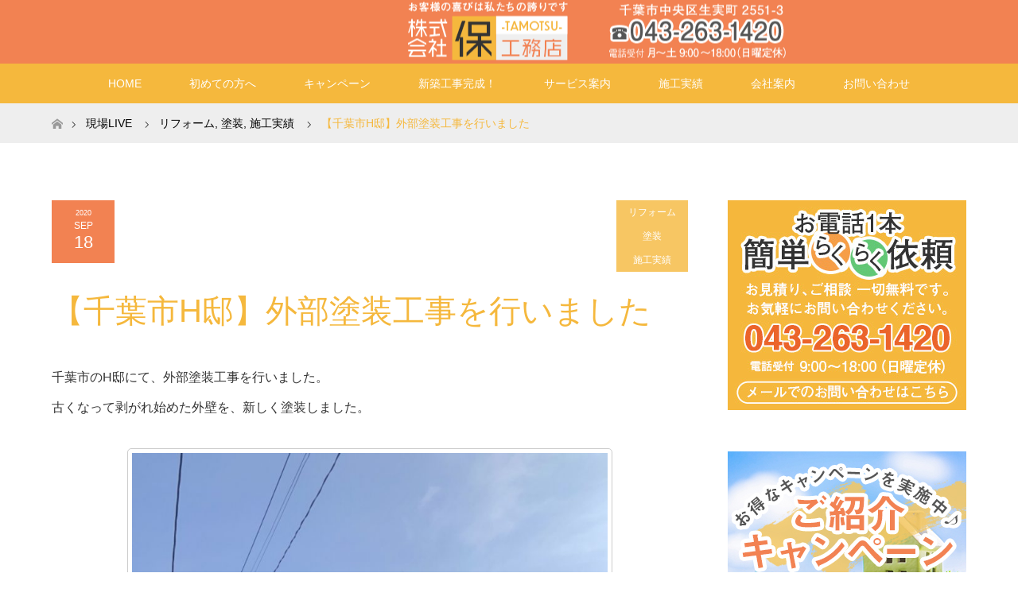

--- FILE ---
content_type: text/html; charset=UTF-8
request_url: https://tamotsu-koumuten.com/2020/09/18/%E3%80%90%E5%8D%83%E8%91%89%E5%B8%82h%E9%82%B8%E3%80%91%E5%A4%96%E9%83%A8%E5%A1%97%E8%A3%85%E5%B7%A5%E4%BA%8B%E3%82%92%E8%A1%8C%E3%81%84%E3%81%BE%E3%81%97%E3%81%9F/
body_size: 14547
content:
<!DOCTYPE html>
<html class="pc" dir="ltr" lang="ja" prefix="og: https://ogp.me/ns#">
<head>
<meta charset="UTF-8">
<!--[if IE]><meta http-equiv="X-UA-Compatible" content="IE=edge"><![endif]-->
<meta name="viewport" content="width=device-width">

<meta name="description" content="千葉市のH邸にて、外部塗装工事を行いました。古くなって剥がれ始めた外壁を、新しく塗装しました。塗装の剥がれなどから室内への雨漏りなどが起こることがあります。">
<link rel="pingback" href="https://tamotsu-koumuten.com/xmlrpc.php">
	<style>img:is([sizes="auto" i], [sizes^="auto," i]) { contain-intrinsic-size: 3000px 1500px }</style>
	
		<!-- All in One SEO 4.9.3 - aioseo.com -->
		<title>【千葉市H邸】外部塗装工事を行いました | 千葉市中央区の新築（注文住宅）・リフォーム工事なら株式会社保工務店</title>
	<meta name="description" content="千葉市のH邸にて、外部塗装工事を行いました。 古くなって剥がれ始めた外壁を、新しく塗装しました。 塗装の剥がれ" />
	<meta name="robots" content="max-image-preview:large" />
	<meta name="author" content="morld"/>
	<link rel="canonical" href="https://tamotsu-koumuten.com/2020/09/18/%e3%80%90%e5%8d%83%e8%91%89%e5%b8%82h%e9%82%b8%e3%80%91%e5%a4%96%e9%83%a8%e5%a1%97%e8%a3%85%e5%b7%a5%e4%ba%8b%e3%82%92%e8%a1%8c%e3%81%84%e3%81%be%e3%81%97%e3%81%9f/" />
	<meta name="generator" content="All in One SEO (AIOSEO) 4.9.3" />
		<meta property="og:locale" content="ja_JP" />
		<meta property="og:site_name" content="株式会社保工務店｜千葉市中央区の新築（注文住宅）・リフォーム工事 | 創業40年の株式会社保（たもつ）工務店は、千葉市中央区にて「新築（注文住宅）」「リフォーム」「介護リフォーム」「屋根・外壁塗装」「耐震補強」「太陽光発電・オール電化」「エクステリア・造園工事」などのサービスを提供しております。ご相談・お住まい診断・お見積りは全て無料ですのでお気軽にお問い合わせください。千葉市（中央区・花見川区・稲毛区・若葉区・緑区・美浜区）を中心にサービスを提供しております。" />
		<meta property="og:type" content="article" />
		<meta property="og:title" content="【千葉市H邸】外部塗装工事を行いました | 千葉市中央区の新築（注文住宅）・リフォーム工事なら株式会社保工務店" />
		<meta property="og:description" content="千葉市のH邸にて、外部塗装工事を行いました。 古くなって剥がれ始めた外壁を、新しく塗装しました。 塗装の剥がれ" />
		<meta property="og:url" content="https://tamotsu-koumuten.com/2020/09/18/%e3%80%90%e5%8d%83%e8%91%89%e5%b8%82h%e9%82%b8%e3%80%91%e5%a4%96%e9%83%a8%e5%a1%97%e8%a3%85%e5%b7%a5%e4%ba%8b%e3%82%92%e8%a1%8c%e3%81%84%e3%81%be%e3%81%97%e3%81%9f/" />
		<meta property="article:published_time" content="2020-09-18T02:58:18+00:00" />
		<meta property="article:modified_time" content="2020-09-18T02:58:18+00:00" />
		<meta name="twitter:card" content="summary_large_image" />
		<meta name="twitter:title" content="【千葉市H邸】外部塗装工事を行いました | 千葉市中央区の新築（注文住宅）・リフォーム工事なら株式会社保工務店" />
		<meta name="twitter:description" content="千葉市のH邸にて、外部塗装工事を行いました。 古くなって剥がれ始めた外壁を、新しく塗装しました。 塗装の剥がれ" />
		<script type="application/ld+json" class="aioseo-schema">
			{"@context":"https:\/\/schema.org","@graph":[{"@type":"Article","@id":"https:\/\/tamotsu-koumuten.com\/2020\/09\/18\/%e3%80%90%e5%8d%83%e8%91%89%e5%b8%82h%e9%82%b8%e3%80%91%e5%a4%96%e9%83%a8%e5%a1%97%e8%a3%85%e5%b7%a5%e4%ba%8b%e3%82%92%e8%a1%8c%e3%81%84%e3%81%be%e3%81%97%e3%81%9f\/#article","name":"\u3010\u5343\u8449\u5e02H\u90b8\u3011\u5916\u90e8\u5857\u88c5\u5de5\u4e8b\u3092\u884c\u3044\u307e\u3057\u305f | \u5343\u8449\u5e02\u4e2d\u592e\u533a\u306e\u65b0\u7bc9\uff08\u6ce8\u6587\u4f4f\u5b85\uff09\u30fb\u30ea\u30d5\u30a9\u30fc\u30e0\u5de5\u4e8b\u306a\u3089\u682a\u5f0f\u4f1a\u793e\u4fdd\u5de5\u52d9\u5e97","headline":"\u3010\u5343\u8449\u5e02H\u90b8\u3011\u5916\u90e8\u5857\u88c5\u5de5\u4e8b\u3092\u884c\u3044\u307e\u3057\u305f","author":{"@id":"https:\/\/tamotsu-koumuten.com\/author\/morld\/#author"},"publisher":{"@id":"https:\/\/tamotsu-koumuten.com\/#organization"},"image":{"@type":"ImageObject","url":"https:\/\/tamotsu-koumuten.com\/wp-content\/uploads\/2020\/09\/\u5343\u8449H-after_16769100.jpg","width":1108,"height":1478},"datePublished":"2020-09-18T11:58:18+09:00","dateModified":"2020-09-18T11:58:18+09:00","inLanguage":"ja","mainEntityOfPage":{"@id":"https:\/\/tamotsu-koumuten.com\/2020\/09\/18\/%e3%80%90%e5%8d%83%e8%91%89%e5%b8%82h%e9%82%b8%e3%80%91%e5%a4%96%e9%83%a8%e5%a1%97%e8%a3%85%e5%b7%a5%e4%ba%8b%e3%82%92%e8%a1%8c%e3%81%84%e3%81%be%e3%81%97%e3%81%9f\/#webpage"},"isPartOf":{"@id":"https:\/\/tamotsu-koumuten.com\/2020\/09\/18\/%e3%80%90%e5%8d%83%e8%91%89%e5%b8%82h%e9%82%b8%e3%80%91%e5%a4%96%e9%83%a8%e5%a1%97%e8%a3%85%e5%b7%a5%e4%ba%8b%e3%82%92%e8%a1%8c%e3%81%84%e3%81%be%e3%81%97%e3%81%9f\/#webpage"},"articleSection":"\u30ea\u30d5\u30a9\u30fc\u30e0, \u5857\u88c5, \u65bd\u5de5\u5b9f\u7e3e"},{"@type":"BreadcrumbList","@id":"https:\/\/tamotsu-koumuten.com\/2020\/09\/18\/%e3%80%90%e5%8d%83%e8%91%89%e5%b8%82h%e9%82%b8%e3%80%91%e5%a4%96%e9%83%a8%e5%a1%97%e8%a3%85%e5%b7%a5%e4%ba%8b%e3%82%92%e8%a1%8c%e3%81%84%e3%81%be%e3%81%97%e3%81%9f\/#breadcrumblist","itemListElement":[{"@type":"ListItem","@id":"https:\/\/tamotsu-koumuten.com#listItem","position":1,"name":"\u5bb6","item":"https:\/\/tamotsu-koumuten.com","nextItem":{"@type":"ListItem","@id":"https:\/\/tamotsu-koumuten.com\/category\/case\/#listItem","name":"\u65bd\u5de5\u5b9f\u7e3e"}},{"@type":"ListItem","@id":"https:\/\/tamotsu-koumuten.com\/category\/case\/#listItem","position":2,"name":"\u65bd\u5de5\u5b9f\u7e3e","item":"https:\/\/tamotsu-koumuten.com\/category\/case\/","nextItem":{"@type":"ListItem","@id":"https:\/\/tamotsu-koumuten.com\/2020\/09\/18\/%e3%80%90%e5%8d%83%e8%91%89%e5%b8%82h%e9%82%b8%e3%80%91%e5%a4%96%e9%83%a8%e5%a1%97%e8%a3%85%e5%b7%a5%e4%ba%8b%e3%82%92%e8%a1%8c%e3%81%84%e3%81%be%e3%81%97%e3%81%9f\/#listItem","name":"\u3010\u5343\u8449\u5e02H\u90b8\u3011\u5916\u90e8\u5857\u88c5\u5de5\u4e8b\u3092\u884c\u3044\u307e\u3057\u305f"},"previousItem":{"@type":"ListItem","@id":"https:\/\/tamotsu-koumuten.com#listItem","name":"\u5bb6"}},{"@type":"ListItem","@id":"https:\/\/tamotsu-koumuten.com\/2020\/09\/18\/%e3%80%90%e5%8d%83%e8%91%89%e5%b8%82h%e9%82%b8%e3%80%91%e5%a4%96%e9%83%a8%e5%a1%97%e8%a3%85%e5%b7%a5%e4%ba%8b%e3%82%92%e8%a1%8c%e3%81%84%e3%81%be%e3%81%97%e3%81%9f\/#listItem","position":3,"name":"\u3010\u5343\u8449\u5e02H\u90b8\u3011\u5916\u90e8\u5857\u88c5\u5de5\u4e8b\u3092\u884c\u3044\u307e\u3057\u305f","previousItem":{"@type":"ListItem","@id":"https:\/\/tamotsu-koumuten.com\/category\/case\/#listItem","name":"\u65bd\u5de5\u5b9f\u7e3e"}}]},{"@type":"Organization","@id":"https:\/\/tamotsu-koumuten.com\/#organization","name":"\u682a\u5f0f\u4f1a\u793e\u4fdd\u5de5\u52d9\u5e97\uff5c\u5343\u8449\u5e02\u4e2d\u592e\u533a\u306e\u65b0\u7bc9\uff08\u6ce8\u6587\u4f4f\u5b85\uff09\u30fb\u30ea\u30d5\u30a9\u30fc\u30e0\u5de5\u4e8b","description":"\u5275\u696d40\u5e74\u306e\u682a\u5f0f\u4f1a\u793e\u4fdd\uff08\u305f\u3082\u3064\uff09\u5de5\u52d9\u5e97\u306f\u3001\u5343\u8449\u5e02\u4e2d\u592e\u533a\u306b\u3066\u300c\u65b0\u7bc9\uff08\u6ce8\u6587\u4f4f\u5b85\uff09\u300d\u300c\u30ea\u30d5\u30a9\u30fc\u30e0\u300d\u300c\u4ecb\u8b77\u30ea\u30d5\u30a9\u30fc\u30e0\u300d\u300c\u5c4b\u6839\u30fb\u5916\u58c1\u5857\u88c5\u300d\u300c\u8010\u9707\u88dc\u5f37\u300d\u300c\u592a\u967d\u5149\u767a\u96fb\u30fb\u30aa\u30fc\u30eb\u96fb\u5316\u300d\u300c\u30a8\u30af\u30b9\u30c6\u30ea\u30a2\u30fb\u9020\u5712\u5de5\u4e8b\u300d\u306a\u3069\u306e\u30b5\u30fc\u30d3\u30b9\u3092\u63d0\u4f9b\u3057\u3066\u304a\u308a\u307e\u3059\u3002\u3054\u76f8\u8ac7\u30fb\u304a\u4f4f\u307e\u3044\u8a3a\u65ad\u30fb\u304a\u898b\u7a4d\u308a\u306f\u5168\u3066\u7121\u6599\u3067\u3059\u306e\u3067\u304a\u6c17\u8efd\u306b\u304a\u554f\u3044\u5408\u308f\u305b\u304f\u3060\u3055\u3044\u3002\u5343\u8449\u5e02\uff08\u4e2d\u592e\u533a\u30fb\u82b1\u898b\u5ddd\u533a\u30fb\u7a32\u6bdb\u533a\u30fb\u82e5\u8449\u533a\u30fb\u7dd1\u533a\u30fb\u7f8e\u6d5c\u533a\uff09\u3092\u4e2d\u5fc3\u306b\u30b5\u30fc\u30d3\u30b9\u3092\u63d0\u4f9b\u3057\u3066\u304a\u308a\u307e\u3059\u3002","url":"https:\/\/tamotsu-koumuten.com\/"},{"@type":"Person","@id":"https:\/\/tamotsu-koumuten.com\/author\/morld\/#author","url":"https:\/\/tamotsu-koumuten.com\/author\/morld\/","name":"morld"},{"@type":"WebPage","@id":"https:\/\/tamotsu-koumuten.com\/2020\/09\/18\/%e3%80%90%e5%8d%83%e8%91%89%e5%b8%82h%e9%82%b8%e3%80%91%e5%a4%96%e9%83%a8%e5%a1%97%e8%a3%85%e5%b7%a5%e4%ba%8b%e3%82%92%e8%a1%8c%e3%81%84%e3%81%be%e3%81%97%e3%81%9f\/#webpage","url":"https:\/\/tamotsu-koumuten.com\/2020\/09\/18\/%e3%80%90%e5%8d%83%e8%91%89%e5%b8%82h%e9%82%b8%e3%80%91%e5%a4%96%e9%83%a8%e5%a1%97%e8%a3%85%e5%b7%a5%e4%ba%8b%e3%82%92%e8%a1%8c%e3%81%84%e3%81%be%e3%81%97%e3%81%9f\/","name":"\u3010\u5343\u8449\u5e02H\u90b8\u3011\u5916\u90e8\u5857\u88c5\u5de5\u4e8b\u3092\u884c\u3044\u307e\u3057\u305f | \u5343\u8449\u5e02\u4e2d\u592e\u533a\u306e\u65b0\u7bc9\uff08\u6ce8\u6587\u4f4f\u5b85\uff09\u30fb\u30ea\u30d5\u30a9\u30fc\u30e0\u5de5\u4e8b\u306a\u3089\u682a\u5f0f\u4f1a\u793e\u4fdd\u5de5\u52d9\u5e97","description":"\u5343\u8449\u5e02\u306eH\u90b8\u306b\u3066\u3001\u5916\u90e8\u5857\u88c5\u5de5\u4e8b\u3092\u884c\u3044\u307e\u3057\u305f\u3002 \u53e4\u304f\u306a\u3063\u3066\u5265\u304c\u308c\u59cb\u3081\u305f\u5916\u58c1\u3092\u3001\u65b0\u3057\u304f\u5857\u88c5\u3057\u307e\u3057\u305f\u3002 \u5857\u88c5\u306e\u5265\u304c\u308c","inLanguage":"ja","isPartOf":{"@id":"https:\/\/tamotsu-koumuten.com\/#website"},"breadcrumb":{"@id":"https:\/\/tamotsu-koumuten.com\/2020\/09\/18\/%e3%80%90%e5%8d%83%e8%91%89%e5%b8%82h%e9%82%b8%e3%80%91%e5%a4%96%e9%83%a8%e5%a1%97%e8%a3%85%e5%b7%a5%e4%ba%8b%e3%82%92%e8%a1%8c%e3%81%84%e3%81%be%e3%81%97%e3%81%9f\/#breadcrumblist"},"author":{"@id":"https:\/\/tamotsu-koumuten.com\/author\/morld\/#author"},"creator":{"@id":"https:\/\/tamotsu-koumuten.com\/author\/morld\/#author"},"image":{"@type":"ImageObject","url":"https:\/\/tamotsu-koumuten.com\/wp-content\/uploads\/2020\/09\/\u5343\u8449H-after_16769100.jpg","@id":"https:\/\/tamotsu-koumuten.com\/2020\/09\/18\/%e3%80%90%e5%8d%83%e8%91%89%e5%b8%82h%e9%82%b8%e3%80%91%e5%a4%96%e9%83%a8%e5%a1%97%e8%a3%85%e5%b7%a5%e4%ba%8b%e3%82%92%e8%a1%8c%e3%81%84%e3%81%be%e3%81%97%e3%81%9f\/#mainImage","width":1108,"height":1478},"primaryImageOfPage":{"@id":"https:\/\/tamotsu-koumuten.com\/2020\/09\/18\/%e3%80%90%e5%8d%83%e8%91%89%e5%b8%82h%e9%82%b8%e3%80%91%e5%a4%96%e9%83%a8%e5%a1%97%e8%a3%85%e5%b7%a5%e4%ba%8b%e3%82%92%e8%a1%8c%e3%81%84%e3%81%be%e3%81%97%e3%81%9f\/#mainImage"},"datePublished":"2020-09-18T11:58:18+09:00","dateModified":"2020-09-18T11:58:18+09:00"},{"@type":"WebSite","@id":"https:\/\/tamotsu-koumuten.com\/#website","url":"https:\/\/tamotsu-koumuten.com\/","name":"\u682a\u5f0f\u4f1a\u793e\u4fdd\u5de5\u52d9\u5e97\uff5c\u5343\u8449\u5e02\u4e2d\u592e\u533a\u306e\u65b0\u7bc9\uff08\u6ce8\u6587\u4f4f\u5b85\uff09\u30fb\u30ea\u30d5\u30a9\u30fc\u30e0\u5de5\u4e8b","description":"\u5275\u696d40\u5e74\u306e\u682a\u5f0f\u4f1a\u793e\u4fdd\uff08\u305f\u3082\u3064\uff09\u5de5\u52d9\u5e97\u306f\u3001\u5343\u8449\u5e02\u4e2d\u592e\u533a\u306b\u3066\u300c\u65b0\u7bc9\uff08\u6ce8\u6587\u4f4f\u5b85\uff09\u300d\u300c\u30ea\u30d5\u30a9\u30fc\u30e0\u300d\u300c\u4ecb\u8b77\u30ea\u30d5\u30a9\u30fc\u30e0\u300d\u300c\u5c4b\u6839\u30fb\u5916\u58c1\u5857\u88c5\u300d\u300c\u8010\u9707\u88dc\u5f37\u300d\u300c\u592a\u967d\u5149\u767a\u96fb\u30fb\u30aa\u30fc\u30eb\u96fb\u5316\u300d\u300c\u30a8\u30af\u30b9\u30c6\u30ea\u30a2\u30fb\u9020\u5712\u5de5\u4e8b\u300d\u306a\u3069\u306e\u30b5\u30fc\u30d3\u30b9\u3092\u63d0\u4f9b\u3057\u3066\u304a\u308a\u307e\u3059\u3002\u3054\u76f8\u8ac7\u30fb\u304a\u4f4f\u307e\u3044\u8a3a\u65ad\u30fb\u304a\u898b\u7a4d\u308a\u306f\u5168\u3066\u7121\u6599\u3067\u3059\u306e\u3067\u304a\u6c17\u8efd\u306b\u304a\u554f\u3044\u5408\u308f\u305b\u304f\u3060\u3055\u3044\u3002\u5343\u8449\u5e02\uff08\u4e2d\u592e\u533a\u30fb\u82b1\u898b\u5ddd\u533a\u30fb\u7a32\u6bdb\u533a\u30fb\u82e5\u8449\u533a\u30fb\u7dd1\u533a\u30fb\u7f8e\u6d5c\u533a\uff09\u3092\u4e2d\u5fc3\u306b\u30b5\u30fc\u30d3\u30b9\u3092\u63d0\u4f9b\u3057\u3066\u304a\u308a\u307e\u3059\u3002","inLanguage":"ja","publisher":{"@id":"https:\/\/tamotsu-koumuten.com\/#organization"}}]}
		</script>
		<!-- All in One SEO -->

<link rel='dns-prefetch' href='//challenges.cloudflare.com' />
<link rel='dns-prefetch' href='//www.googletagmanager.com' />
<link rel="alternate" type="application/rss+xml" title="株式会社保工務店｜千葉市中央区の新築（注文住宅）・リフォーム工事 &raquo; フィード" href="https://tamotsu-koumuten.com/feed/" />
<link rel="alternate" type="application/rss+xml" title="株式会社保工務店｜千葉市中央区の新築（注文住宅）・リフォーム工事 &raquo; コメントフィード" href="https://tamotsu-koumuten.com/comments/feed/" />
<script type="text/javascript">
/* <![CDATA[ */
window._wpemojiSettings = {"baseUrl":"https:\/\/s.w.org\/images\/core\/emoji\/16.0.1\/72x72\/","ext":".png","svgUrl":"https:\/\/s.w.org\/images\/core\/emoji\/16.0.1\/svg\/","svgExt":".svg","source":{"concatemoji":"https:\/\/tamotsu-koumuten.com\/wp-includes\/js\/wp-emoji-release.min.js?ver=6.8.3"}};
/*! This file is auto-generated */
!function(s,n){var o,i,e;function c(e){try{var t={supportTests:e,timestamp:(new Date).valueOf()};sessionStorage.setItem(o,JSON.stringify(t))}catch(e){}}function p(e,t,n){e.clearRect(0,0,e.canvas.width,e.canvas.height),e.fillText(t,0,0);var t=new Uint32Array(e.getImageData(0,0,e.canvas.width,e.canvas.height).data),a=(e.clearRect(0,0,e.canvas.width,e.canvas.height),e.fillText(n,0,0),new Uint32Array(e.getImageData(0,0,e.canvas.width,e.canvas.height).data));return t.every(function(e,t){return e===a[t]})}function u(e,t){e.clearRect(0,0,e.canvas.width,e.canvas.height),e.fillText(t,0,0);for(var n=e.getImageData(16,16,1,1),a=0;a<n.data.length;a++)if(0!==n.data[a])return!1;return!0}function f(e,t,n,a){switch(t){case"flag":return n(e,"\ud83c\udff3\ufe0f\u200d\u26a7\ufe0f","\ud83c\udff3\ufe0f\u200b\u26a7\ufe0f")?!1:!n(e,"\ud83c\udde8\ud83c\uddf6","\ud83c\udde8\u200b\ud83c\uddf6")&&!n(e,"\ud83c\udff4\udb40\udc67\udb40\udc62\udb40\udc65\udb40\udc6e\udb40\udc67\udb40\udc7f","\ud83c\udff4\u200b\udb40\udc67\u200b\udb40\udc62\u200b\udb40\udc65\u200b\udb40\udc6e\u200b\udb40\udc67\u200b\udb40\udc7f");case"emoji":return!a(e,"\ud83e\udedf")}return!1}function g(e,t,n,a){var r="undefined"!=typeof WorkerGlobalScope&&self instanceof WorkerGlobalScope?new OffscreenCanvas(300,150):s.createElement("canvas"),o=r.getContext("2d",{willReadFrequently:!0}),i=(o.textBaseline="top",o.font="600 32px Arial",{});return e.forEach(function(e){i[e]=t(o,e,n,a)}),i}function t(e){var t=s.createElement("script");t.src=e,t.defer=!0,s.head.appendChild(t)}"undefined"!=typeof Promise&&(o="wpEmojiSettingsSupports",i=["flag","emoji"],n.supports={everything:!0,everythingExceptFlag:!0},e=new Promise(function(e){s.addEventListener("DOMContentLoaded",e,{once:!0})}),new Promise(function(t){var n=function(){try{var e=JSON.parse(sessionStorage.getItem(o));if("object"==typeof e&&"number"==typeof e.timestamp&&(new Date).valueOf()<e.timestamp+604800&&"object"==typeof e.supportTests)return e.supportTests}catch(e){}return null}();if(!n){if("undefined"!=typeof Worker&&"undefined"!=typeof OffscreenCanvas&&"undefined"!=typeof URL&&URL.createObjectURL&&"undefined"!=typeof Blob)try{var e="postMessage("+g.toString()+"("+[JSON.stringify(i),f.toString(),p.toString(),u.toString()].join(",")+"));",a=new Blob([e],{type:"text/javascript"}),r=new Worker(URL.createObjectURL(a),{name:"wpTestEmojiSupports"});return void(r.onmessage=function(e){c(n=e.data),r.terminate(),t(n)})}catch(e){}c(n=g(i,f,p,u))}t(n)}).then(function(e){for(var t in e)n.supports[t]=e[t],n.supports.everything=n.supports.everything&&n.supports[t],"flag"!==t&&(n.supports.everythingExceptFlag=n.supports.everythingExceptFlag&&n.supports[t]);n.supports.everythingExceptFlag=n.supports.everythingExceptFlag&&!n.supports.flag,n.DOMReady=!1,n.readyCallback=function(){n.DOMReady=!0}}).then(function(){return e}).then(function(){var e;n.supports.everything||(n.readyCallback(),(e=n.source||{}).concatemoji?t(e.concatemoji):e.wpemoji&&e.twemoji&&(t(e.twemoji),t(e.wpemoji)))}))}((window,document),window._wpemojiSettings);
/* ]]> */
</script>
<link rel='stylesheet' id='style-css' href='https://tamotsu-koumuten.com/wp-content/themes/maxx_tcd043/style.css?ver=1.2.3' type='text/css' media='all' />
<style id='wp-emoji-styles-inline-css' type='text/css'>

	img.wp-smiley, img.emoji {
		display: inline !important;
		border: none !important;
		box-shadow: none !important;
		height: 1em !important;
		width: 1em !important;
		margin: 0 0.07em !important;
		vertical-align: -0.1em !important;
		background: none !important;
		padding: 0 !important;
	}
</style>
<link rel='stylesheet' id='wp-block-library-css' href='https://tamotsu-koumuten.com/wp-includes/css/dist/block-library/style.min.css?ver=6.8.3' type='text/css' media='all' />
<style id='classic-theme-styles-inline-css' type='text/css'>
/*! This file is auto-generated */
.wp-block-button__link{color:#fff;background-color:#32373c;border-radius:9999px;box-shadow:none;text-decoration:none;padding:calc(.667em + 2px) calc(1.333em + 2px);font-size:1.125em}.wp-block-file__button{background:#32373c;color:#fff;text-decoration:none}
</style>
<link rel='stylesheet' id='aioseo/css/src/vue/standalone/blocks/table-of-contents/global.scss-css' href='https://tamotsu-koumuten.com/wp-content/plugins/all-in-one-seo-pack/dist/Lite/assets/css/table-of-contents/global.e90f6d47.css?ver=4.9.3' type='text/css' media='all' />
<style id='global-styles-inline-css' type='text/css'>
:root{--wp--preset--aspect-ratio--square: 1;--wp--preset--aspect-ratio--4-3: 4/3;--wp--preset--aspect-ratio--3-4: 3/4;--wp--preset--aspect-ratio--3-2: 3/2;--wp--preset--aspect-ratio--2-3: 2/3;--wp--preset--aspect-ratio--16-9: 16/9;--wp--preset--aspect-ratio--9-16: 9/16;--wp--preset--color--black: #000000;--wp--preset--color--cyan-bluish-gray: #abb8c3;--wp--preset--color--white: #ffffff;--wp--preset--color--pale-pink: #f78da7;--wp--preset--color--vivid-red: #cf2e2e;--wp--preset--color--luminous-vivid-orange: #ff6900;--wp--preset--color--luminous-vivid-amber: #fcb900;--wp--preset--color--light-green-cyan: #7bdcb5;--wp--preset--color--vivid-green-cyan: #00d084;--wp--preset--color--pale-cyan-blue: #8ed1fc;--wp--preset--color--vivid-cyan-blue: #0693e3;--wp--preset--color--vivid-purple: #9b51e0;--wp--preset--gradient--vivid-cyan-blue-to-vivid-purple: linear-gradient(135deg,rgba(6,147,227,1) 0%,rgb(155,81,224) 100%);--wp--preset--gradient--light-green-cyan-to-vivid-green-cyan: linear-gradient(135deg,rgb(122,220,180) 0%,rgb(0,208,130) 100%);--wp--preset--gradient--luminous-vivid-amber-to-luminous-vivid-orange: linear-gradient(135deg,rgba(252,185,0,1) 0%,rgba(255,105,0,1) 100%);--wp--preset--gradient--luminous-vivid-orange-to-vivid-red: linear-gradient(135deg,rgba(255,105,0,1) 0%,rgb(207,46,46) 100%);--wp--preset--gradient--very-light-gray-to-cyan-bluish-gray: linear-gradient(135deg,rgb(238,238,238) 0%,rgb(169,184,195) 100%);--wp--preset--gradient--cool-to-warm-spectrum: linear-gradient(135deg,rgb(74,234,220) 0%,rgb(151,120,209) 20%,rgb(207,42,186) 40%,rgb(238,44,130) 60%,rgb(251,105,98) 80%,rgb(254,248,76) 100%);--wp--preset--gradient--blush-light-purple: linear-gradient(135deg,rgb(255,206,236) 0%,rgb(152,150,240) 100%);--wp--preset--gradient--blush-bordeaux: linear-gradient(135deg,rgb(254,205,165) 0%,rgb(254,45,45) 50%,rgb(107,0,62) 100%);--wp--preset--gradient--luminous-dusk: linear-gradient(135deg,rgb(255,203,112) 0%,rgb(199,81,192) 50%,rgb(65,88,208) 100%);--wp--preset--gradient--pale-ocean: linear-gradient(135deg,rgb(255,245,203) 0%,rgb(182,227,212) 50%,rgb(51,167,181) 100%);--wp--preset--gradient--electric-grass: linear-gradient(135deg,rgb(202,248,128) 0%,rgb(113,206,126) 100%);--wp--preset--gradient--midnight: linear-gradient(135deg,rgb(2,3,129) 0%,rgb(40,116,252) 100%);--wp--preset--font-size--small: 13px;--wp--preset--font-size--medium: 20px;--wp--preset--font-size--large: 36px;--wp--preset--font-size--x-large: 42px;--wp--preset--spacing--20: 0.44rem;--wp--preset--spacing--30: 0.67rem;--wp--preset--spacing--40: 1rem;--wp--preset--spacing--50: 1.5rem;--wp--preset--spacing--60: 2.25rem;--wp--preset--spacing--70: 3.38rem;--wp--preset--spacing--80: 5.06rem;--wp--preset--shadow--natural: 6px 6px 9px rgba(0, 0, 0, 0.2);--wp--preset--shadow--deep: 12px 12px 50px rgba(0, 0, 0, 0.4);--wp--preset--shadow--sharp: 6px 6px 0px rgba(0, 0, 0, 0.2);--wp--preset--shadow--outlined: 6px 6px 0px -3px rgba(255, 255, 255, 1), 6px 6px rgba(0, 0, 0, 1);--wp--preset--shadow--crisp: 6px 6px 0px rgba(0, 0, 0, 1);}:where(.is-layout-flex){gap: 0.5em;}:where(.is-layout-grid){gap: 0.5em;}body .is-layout-flex{display: flex;}.is-layout-flex{flex-wrap: wrap;align-items: center;}.is-layout-flex > :is(*, div){margin: 0;}body .is-layout-grid{display: grid;}.is-layout-grid > :is(*, div){margin: 0;}:where(.wp-block-columns.is-layout-flex){gap: 2em;}:where(.wp-block-columns.is-layout-grid){gap: 2em;}:where(.wp-block-post-template.is-layout-flex){gap: 1.25em;}:where(.wp-block-post-template.is-layout-grid){gap: 1.25em;}.has-black-color{color: var(--wp--preset--color--black) !important;}.has-cyan-bluish-gray-color{color: var(--wp--preset--color--cyan-bluish-gray) !important;}.has-white-color{color: var(--wp--preset--color--white) !important;}.has-pale-pink-color{color: var(--wp--preset--color--pale-pink) !important;}.has-vivid-red-color{color: var(--wp--preset--color--vivid-red) !important;}.has-luminous-vivid-orange-color{color: var(--wp--preset--color--luminous-vivid-orange) !important;}.has-luminous-vivid-amber-color{color: var(--wp--preset--color--luminous-vivid-amber) !important;}.has-light-green-cyan-color{color: var(--wp--preset--color--light-green-cyan) !important;}.has-vivid-green-cyan-color{color: var(--wp--preset--color--vivid-green-cyan) !important;}.has-pale-cyan-blue-color{color: var(--wp--preset--color--pale-cyan-blue) !important;}.has-vivid-cyan-blue-color{color: var(--wp--preset--color--vivid-cyan-blue) !important;}.has-vivid-purple-color{color: var(--wp--preset--color--vivid-purple) !important;}.has-black-background-color{background-color: var(--wp--preset--color--black) !important;}.has-cyan-bluish-gray-background-color{background-color: var(--wp--preset--color--cyan-bluish-gray) !important;}.has-white-background-color{background-color: var(--wp--preset--color--white) !important;}.has-pale-pink-background-color{background-color: var(--wp--preset--color--pale-pink) !important;}.has-vivid-red-background-color{background-color: var(--wp--preset--color--vivid-red) !important;}.has-luminous-vivid-orange-background-color{background-color: var(--wp--preset--color--luminous-vivid-orange) !important;}.has-luminous-vivid-amber-background-color{background-color: var(--wp--preset--color--luminous-vivid-amber) !important;}.has-light-green-cyan-background-color{background-color: var(--wp--preset--color--light-green-cyan) !important;}.has-vivid-green-cyan-background-color{background-color: var(--wp--preset--color--vivid-green-cyan) !important;}.has-pale-cyan-blue-background-color{background-color: var(--wp--preset--color--pale-cyan-blue) !important;}.has-vivid-cyan-blue-background-color{background-color: var(--wp--preset--color--vivid-cyan-blue) !important;}.has-vivid-purple-background-color{background-color: var(--wp--preset--color--vivid-purple) !important;}.has-black-border-color{border-color: var(--wp--preset--color--black) !important;}.has-cyan-bluish-gray-border-color{border-color: var(--wp--preset--color--cyan-bluish-gray) !important;}.has-white-border-color{border-color: var(--wp--preset--color--white) !important;}.has-pale-pink-border-color{border-color: var(--wp--preset--color--pale-pink) !important;}.has-vivid-red-border-color{border-color: var(--wp--preset--color--vivid-red) !important;}.has-luminous-vivid-orange-border-color{border-color: var(--wp--preset--color--luminous-vivid-orange) !important;}.has-luminous-vivid-amber-border-color{border-color: var(--wp--preset--color--luminous-vivid-amber) !important;}.has-light-green-cyan-border-color{border-color: var(--wp--preset--color--light-green-cyan) !important;}.has-vivid-green-cyan-border-color{border-color: var(--wp--preset--color--vivid-green-cyan) !important;}.has-pale-cyan-blue-border-color{border-color: var(--wp--preset--color--pale-cyan-blue) !important;}.has-vivid-cyan-blue-border-color{border-color: var(--wp--preset--color--vivid-cyan-blue) !important;}.has-vivid-purple-border-color{border-color: var(--wp--preset--color--vivid-purple) !important;}.has-vivid-cyan-blue-to-vivid-purple-gradient-background{background: var(--wp--preset--gradient--vivid-cyan-blue-to-vivid-purple) !important;}.has-light-green-cyan-to-vivid-green-cyan-gradient-background{background: var(--wp--preset--gradient--light-green-cyan-to-vivid-green-cyan) !important;}.has-luminous-vivid-amber-to-luminous-vivid-orange-gradient-background{background: var(--wp--preset--gradient--luminous-vivid-amber-to-luminous-vivid-orange) !important;}.has-luminous-vivid-orange-to-vivid-red-gradient-background{background: var(--wp--preset--gradient--luminous-vivid-orange-to-vivid-red) !important;}.has-very-light-gray-to-cyan-bluish-gray-gradient-background{background: var(--wp--preset--gradient--very-light-gray-to-cyan-bluish-gray) !important;}.has-cool-to-warm-spectrum-gradient-background{background: var(--wp--preset--gradient--cool-to-warm-spectrum) !important;}.has-blush-light-purple-gradient-background{background: var(--wp--preset--gradient--blush-light-purple) !important;}.has-blush-bordeaux-gradient-background{background: var(--wp--preset--gradient--blush-bordeaux) !important;}.has-luminous-dusk-gradient-background{background: var(--wp--preset--gradient--luminous-dusk) !important;}.has-pale-ocean-gradient-background{background: var(--wp--preset--gradient--pale-ocean) !important;}.has-electric-grass-gradient-background{background: var(--wp--preset--gradient--electric-grass) !important;}.has-midnight-gradient-background{background: var(--wp--preset--gradient--midnight) !important;}.has-small-font-size{font-size: var(--wp--preset--font-size--small) !important;}.has-medium-font-size{font-size: var(--wp--preset--font-size--medium) !important;}.has-large-font-size{font-size: var(--wp--preset--font-size--large) !important;}.has-x-large-font-size{font-size: var(--wp--preset--font-size--x-large) !important;}
:where(.wp-block-post-template.is-layout-flex){gap: 1.25em;}:where(.wp-block-post-template.is-layout-grid){gap: 1.25em;}
:where(.wp-block-columns.is-layout-flex){gap: 2em;}:where(.wp-block-columns.is-layout-grid){gap: 2em;}
:root :where(.wp-block-pullquote){font-size: 1.5em;line-height: 1.6;}
</style>
<link rel='stylesheet' id='contact-form-7-css' href='https://tamotsu-koumuten.com/wp-content/plugins/contact-form-7/includes/css/styles.css?ver=6.1.4' type='text/css' media='all' />
<script type="text/javascript" src="https://tamotsu-koumuten.com/wp-includes/js/jquery/jquery.min.js?ver=3.7.1" id="jquery-core-js"></script>
<script type="text/javascript" src="https://tamotsu-koumuten.com/wp-includes/js/jquery/jquery-migrate.min.js?ver=3.4.1" id="jquery-migrate-js"></script>

<!-- Site Kit によって追加された Google タグ（gtag.js）スニペット -->
<!-- Google アナリティクス スニペット (Site Kit が追加) -->
<script type="text/javascript" src="https://www.googletagmanager.com/gtag/js?id=GT-NMJH2GD" id="google_gtagjs-js" async></script>
<script type="text/javascript" id="google_gtagjs-js-after">
/* <![CDATA[ */
window.dataLayer = window.dataLayer || [];function gtag(){dataLayer.push(arguments);}
gtag("set","linker",{"domains":["tamotsu-koumuten.com"]});
gtag("js", new Date());
gtag("set", "developer_id.dZTNiMT", true);
gtag("config", "GT-NMJH2GD");
/* ]]> */
</script>
<link rel="https://api.w.org/" href="https://tamotsu-koumuten.com/wp-json/" /><link rel="alternate" title="JSON" type="application/json" href="https://tamotsu-koumuten.com/wp-json/wp/v2/posts/954" /><link rel='shortlink' href='https://tamotsu-koumuten.com/?p=954' />
<link rel="alternate" title="oEmbed (JSON)" type="application/json+oembed" href="https://tamotsu-koumuten.com/wp-json/oembed/1.0/embed?url=https%3A%2F%2Ftamotsu-koumuten.com%2F2020%2F09%2F18%2F%25e3%2580%2590%25e5%258d%2583%25e8%2591%2589%25e5%25b8%2582h%25e9%2582%25b8%25e3%2580%2591%25e5%25a4%2596%25e9%2583%25a8%25e5%25a1%2597%25e8%25a3%2585%25e5%25b7%25a5%25e4%25ba%258b%25e3%2582%2592%25e8%25a1%258c%25e3%2581%2584%25e3%2581%25be%25e3%2581%2597%25e3%2581%259f%2F" />
<link rel="alternate" title="oEmbed (XML)" type="text/xml+oembed" href="https://tamotsu-koumuten.com/wp-json/oembed/1.0/embed?url=https%3A%2F%2Ftamotsu-koumuten.com%2F2020%2F09%2F18%2F%25e3%2580%2590%25e5%258d%2583%25e8%2591%2589%25e5%25b8%2582h%25e9%2582%25b8%25e3%2580%2591%25e5%25a4%2596%25e9%2583%25a8%25e5%25a1%2597%25e8%25a3%2585%25e5%25b7%25a5%25e4%25ba%258b%25e3%2582%2592%25e8%25a1%258c%25e3%2581%2584%25e3%2581%25be%25e3%2581%2597%25e3%2581%259f%2F&#038;format=xml" />
<meta name="generator" content="Site Kit by Google 1.170.0" />
<link rel="stylesheet" href="https://tamotsu-koumuten.com/wp-content/themes/maxx_tcd043/css/design-plus.css?ver=1.2.3">
<link rel="stylesheet" href="https://tamotsu-koumuten.com/wp-content/themes/maxx_tcd043/css/sns-botton.css?ver=1.2.3">
<link rel="stylesheet" media="screen and (max-width:770px)" href="https://tamotsu-koumuten.com/wp-content/themes/maxx_tcd043/css/responsive.css?ver=1.2.3">
<link rel="stylesheet" media="screen and (max-width:770px)" href="https://tamotsu-koumuten.com/wp-content/themes/maxx_tcd043/css/footer-bar.css?ver=1.2.3">

<script src="https://tamotsu-koumuten.com/wp-content/themes/maxx_tcd043/js/jquery.easing.1.3.js?ver=1.2.3"></script>
<script src="https://tamotsu-koumuten.com/wp-content/themes/maxx_tcd043/js/jscript.js?ver=1.2.3"></script>
<script src="https://tamotsu-koumuten.com/wp-content/themes/maxx_tcd043/js/footer-bar.js?ver=1.2.3"></script>
<script src="https://tamotsu-koumuten.com/wp-content/themes/maxx_tcd043/js/comment.js?ver=1.2.3"></script>

<style type="text/css">
body, input, textarea { font-family: Arial, "ヒラギノ角ゴ ProN W3", "Hiragino Kaku Gothic ProN", "メイリオ", Meiryo, sans-serif; }
.rich_font { font-family: Arial, "ヒラギノ角ゴ ProN W3", "Hiragino Kaku Gothic ProN", "メイリオ", Meiryo, sans-serif; font-weight: normal; }

body { font-size:16px; }

.pc #header .logo { font-size:24px; }
.mobile #header .logo { font-size:18px; }
#footer_logo .logo { font-size:24px; }

#header_images .grid-item .image img, .index_box_list .image img, #index_blog_list li .image img, #post_list li .image img, #related_post li a.image img, .styled_post_list1 .image img, #program_list .program .image img, ul.banner_list1 li .image img, ul.banner_list2 li .image img, .footer_banner .image img, .header_image .image img {
-webkit-transform: scale(1);
-webkit-transition-property: opacity, scale, -webkit-transform;
-webkit-transition: 0.35s;
-moz-transform: scale(1);
-moz-transition-property: opacity, scale, -moz-transform;
-moz-transition: 0.35s;
-ms-transform: scale(1);
-ms-transition-property: opacity, scale, -ms-transform;
-ms-transition: 0.35s;
-o-transform: scale(1);
-o-transition-property: opacity, scale, -o-transform;
-o-transition: 0.35s;
transform: scale(1);
transition-property: opacity, scale, -webkit-transform;
transition: 0.35s;
-webkit-backface-visibility:hidden; backface-visibility:hidden;
}
#header_images .grid-item .image:hover img, .index_box_list .image:hover img, #index_blog_list li .image:hover img, #post_list li .image:hover img, #related_post li a.image:hover img, .styled_post_list1 .image:hover img, #program_list .program .image:hover img, ul.banner_list1 li .image:hover img, ul.banner_list2 li .image:hover img, .footer_banner .image:hover img, .header_image .image:hover img {
 -webkit-transform: scale(1); -moz-transform: scale(1); -ms-transform: scale(1); -o-transform: scale(1); transform: scale(1);
}
#header_images .grid-item .image:hover, .index_box_list .image:hover, #index_content2 .index_box_list .image:hover, #program_list .program .image:hover, ul.banner_list1 li .image:hover, ul.banner_list2 li .image:hover, .footer_banner .image:hover, .header_image .image:hover {
  background: #F5B83D;
}

#archive_headline { font-size:40px; }
#archive_desc { font-size:16px; }

.pc #post_title { font-size:40px; }
.post_content { font-size:16px; }

a:hover, #comment_header ul li a:hover, #header_logo .logo a:hover, #header_social_link li:hover:before, #footer_social_link li:hover:before, #bread_crumb li.home a:hover:before, #bread_crumb li a:hover, #bread_crumb li.last, #bread_crumb li.last a,
.pc #return_top a:hover:before, #footer_top a:hover, .footer_menu li:first-child a, .footer_menu li:only-child a, .side_headline, .color_headline,
#post_list a:hover .title, .styled_post_list1 .date, .program_header .program_category_subtitle
{ color:#F5B83D; }

.pc #header_bottom, .pc #global_menu ul ul a:hover, .pc #global_menu > ul > li.active > a, .pc #global_menu li.current-menu-item > a,
.next_page_link a:hover, .page_navi a:hover, .collapse_category_list li a:hover, .index_archive_link a:hover, .slick-arrow:hover, #header_logo_index .link:hover,
#previous_next_post a:hover, .page_navi span.current, .page_navi p.back a:hover, .mobile #global_menu li a:hover,
#wp-calendar td a:hover, #wp-calendar #prev a:hover, #wp-calendar #next a:hover, .widget_search #search-btn input:hover, .widget_search #searchsubmit:hover, .google_search #searchsubmit:hover, .footer_widget.google_search #searchsubmit:hover,
#submit_comment:hover, #comment_header ul li a:hover, #comment_header ul li.comment_switch_active a, #comment_header #comment_closed p, #post_pagination a:hover, #post_pagination p, #footer_bottom, .footer_banner .image:hover, .mobile .footer_menu a:hover, .mobile #footer_menu_bottom li a:hover,
.program_header .program_category_title, .page_content_header .headline , .page_map_info .button:hover
{ background-color:#F5B83D; }

.pc #header_top, .pc #global_menu ul ul a, .mobile #header, #footer_top, li.date2, #previous_next_post a, .page_navi a,
.collapse_category_list li a, .widget_search #search-btn input, .widget_search #searchsubmit, .google_search #searchsubmit, #post_pagination a,
#header_images .grid-item .image, #program_list li, .program_header, #program_list .program, ul.banner_list1 li, ul.banner_list2, #footer_banners, .mobile #related_post .headline, .mobile #comment_headline, .pc #global_menu > ul > li > a:hover
{ background-color:#F28252; }

.pc #header_logo .logo a, #header_social_link li:before, .footer_headline, #footer_top, #footer_top a { color:#FFFFFF; }
#index_content2 .index_box_list .box3_text .image:before { color:#262626; }
#comment_textarea textarea:focus, #guest_info input:focus, #comment_header ul li a:hover, #comment_header ul li.comment_switch_active a, #comment_header #comment_closed p
{ border-color:#F5B83D; }

#comment_header ul li.comment_switch_active a:after, #comment_header #comment_closed p:after
{ border-color:#F5B83D transparent transparent transparent; }

.pc .header_fix #header, .mobile .header_fix #header { opacity:0.8; }

.post_content a { color:#FF4001; }


#site_loader_spinner { border:4px solid rgba(245,184,61,0.2); border-top-color:#F5B83D; }
li.category2 a { background:rgba(245,184,61,0.8); }

#return_top a { background:rgba(242,130,82,0.8); }
#return_top a:hover { background:rgba(242,130,82,0.9); }
.mobile #return_top.bottom a { background:rgba(242,130,82,1) !important; }
.collapse_category_list .children li a { background:rgba(242,130,82,0.8); }
.collapse_category_list .children li a:hover { background:#F5B83D; }

#footer_banner_1 .image .footer_banner_headline { font-size:24px; color:#FFFFFF; }
#footer_banner_1 .image:hover .footer_banner_headline { color:#FFFFFF; }
#footer_banner_1 .image:hover img { opacity:0.5; }
#footer_banner_2 .image .footer_banner_headline { font-size:24px; color:#FFFFFF; }
#footer_banner_2 .image:hover .footer_banner_headline { color:#FFFFFF; }
#footer_banner_2 .image:hover img { opacity:0.5; }
#footer_banner_3 .image .footer_banner_headline { font-size:24px; color:#FFFFFF; }
#footer_banner_3 .image:hover .footer_banner_headline { color:#FFFFFF; }
#footer_banner_3 .image:hover img { opacity:0.5; }

.style4b { color: #F28252; }
.style3a { color: #F5B83D; }
.post_content .style5a { background: #fbf3e1; }
.post_content .style5b { background: #F28252; }


a#tel {
  position: fixed;
  width: 300px;
  height: 50px;
  text-align: center;
  line-height: 24px;
  left:50%;
  bottom: 10px;
  margin-left:-150px;
  display: block;
  background: rgba(255,153,0,.7);
  color: #fff;
  text-align: center;
  text-decoration: none;
  font-size:12px;
  border-radius: 10px;
}

a#tel:hover{
  background: rgba(255,153,0,.8);
}

@media screen and (min-width: 768px) {
a#tel { display: none; }
}
@media screen and (min-width:960px) {
a#tel { display: none; }
}

/* reCaptcha hidden setting */
.grecaptcha-badge { visibility: hidden; }

/*サイド非表示*/
@media only screen and (max-width : 770px){
#side_col {
        display: none;
        }
}

</style>


<style type="text/css"></style><link rel="icon" href="https://tamotsu-koumuten.com/wp-content/uploads/2019/02/cropped-tamotsu-logo-sp-32x32.png" sizes="32x32" />
<link rel="icon" href="https://tamotsu-koumuten.com/wp-content/uploads/2019/02/cropped-tamotsu-logo-sp-192x192.png" sizes="192x192" />
<link rel="apple-touch-icon" href="https://tamotsu-koumuten.com/wp-content/uploads/2019/02/cropped-tamotsu-logo-sp-180x180.png" />
<meta name="msapplication-TileImage" content="https://tamotsu-koumuten.com/wp-content/uploads/2019/02/cropped-tamotsu-logo-sp-270x270.png" />
</head>
<body id="body" class="wp-singular post-template-default single single-post postid-954 single-format-standard wp-theme-maxx_tcd043">


 <div id="header">
  <div id="header_top">
   <div id="header_top_inner" class="header_inner">
    <div id="header_logo">
     <div id="logo_image">
 <h1 class="logo">
  <a href="https://tamotsu-koumuten.com/" title="株式会社保工務店｜千葉市中央区の新築（注文住宅）・リフォーム工事" data-label="株式会社保工務店｜千葉市中央区の新築（注文住宅）・リフォーム工事"><img class="h_logo" src="https://tamotsu-koumuten.com/wp-content/uploads/2019/02/tamotsu-logo-header_0212.png?1769115708" alt="株式会社保工務店｜千葉市中央区の新築（注文住宅）・リフォーム工事" title="株式会社保工務店｜千葉市中央区の新築（注文住宅）・リフォーム工事" /></a>
 </h1>
</div>
    </div>

    
   </div>
  </div><!-- END #header_top -->

    <div id="header_bottom">
   <div id="header_bottom_inner" class="header_inner">
    <a href="#" class="menu_button"><span>menu</span></a>
    <div id="global_menu">
     <ul id="menu-%e3%82%b0%e3%83%ad%e3%83%bc%e3%83%90%e3%83%ab%e3%83%a1%e3%83%8b%e3%83%a5%e3%83%bc" class="menu"><li id="menu-item-13" class="menu-item menu-item-type-post_type menu-item-object-page menu-item-home menu-item-13"><a href="https://tamotsu-koumuten.com/">HOME</a></li>
<li id="menu-item-18" class="menu-item menu-item-type-custom menu-item-object-custom menu-item-has-children menu-item-18"><a>初めての方へ</a>
<ul class="sub-menu">
	<li id="menu-item-151" class="menu-item menu-item-type-custom menu-item-object-custom menu-item-151"><a href="http://tamotsu-koumuten.com/guide/#about">保工務店の家づくり</a></li>
	<li id="menu-item-17" class="menu-item menu-item-type-custom menu-item-object-custom menu-item-17"><a href="http://tamotsu-koumuten.com/guide/#02">皆さまに選ばれる理由</a></li>
	<li id="menu-item-16" class="menu-item menu-item-type-custom menu-item-object-custom menu-item-16"><a href="http://tamotsu-koumuten.com/guide/#01">お電話1本簡単らくらく依頼♪</a></li>
	<li id="menu-item-19" class="menu-item menu-item-type-custom menu-item-object-custom menu-item-19"><a href="http://tamotsu-koumuten.com/guide/#03">お問い合わせからサービスの流れ</a></li>
	<li id="menu-item-20" class="menu-item menu-item-type-custom menu-item-object-custom menu-item-20"><a href="http://tamotsu-koumuten.com/guide/#04">対応エリア</a></li>
	<li id="menu-item-21" class="menu-item menu-item-type-custom menu-item-object-custom menu-item-21"><a href="http://tamotsu-koumuten.com/guide/#05">法人のお客様へ</a></li>
</ul>
</li>
<li id="menu-item-25" class="menu-item menu-item-type-custom menu-item-object-custom menu-item-has-children menu-item-25"><a>キャンペーン</a>
<ul class="sub-menu">
	<li id="menu-item-24" class="menu-item menu-item-type-custom menu-item-object-custom menu-item-24"><a href="http://tamotsu-koumuten.com/campaign/#01">キャンペーン情報</a></li>
</ul>
</li>
<li id="menu-item-616" class="menu-item menu-item-type-custom menu-item-object-custom menu-item-has-children menu-item-616"><a>新築工事完成！</a>
<ul class="sub-menu">
	<li id="menu-item-617" class="menu-item menu-item-type-post_type menu-item-object-page menu-item-617"><a href="https://tamotsu-koumuten.com/report/">新築工事完成！</a></li>
</ul>
</li>
<li id="menu-item-27" class="menu-item menu-item-type-custom menu-item-object-custom menu-item-has-children menu-item-27"><a>サービス案内</a>
<ul class="sub-menu">
	<li id="menu-item-28" class="menu-item menu-item-type-custom menu-item-object-custom menu-item-28"><a href="http://tamotsu-koumuten.com/service/#01">新築（注文住宅）</a></li>
	<li id="menu-item-29" class="menu-item menu-item-type-custom menu-item-object-custom menu-item-29"><a href="http://tamotsu-koumuten.com/service/#02">総合リフォーム</a></li>
	<li id="menu-item-398" class="menu-item menu-item-type-custom menu-item-object-custom menu-item-398"><a href="http://tamotsu-koumuten.com/service/#reno">マンションリノベーション</a></li>
	<li id="menu-item-30" class="menu-item menu-item-type-custom menu-item-object-custom menu-item-30"><a href="http://tamotsu-koumuten.com/service/#03">介護リフォーム</a></li>
	<li id="menu-item-31" class="menu-item menu-item-type-custom menu-item-object-custom menu-item-31"><a href="http://tamotsu-koumuten.com/service/#04">屋根・外壁塗装</a></li>
	<li id="menu-item-32" class="menu-item menu-item-type-custom menu-item-object-custom menu-item-32"><a href="http://tamotsu-koumuten.com/service/#05">耐震補強</a></li>
	<li id="menu-item-33" class="menu-item menu-item-type-custom menu-item-object-custom menu-item-33"><a href="http://tamotsu-koumuten.com/service/#06">太陽光発電・オール電化</a></li>
	<li id="menu-item-34" class="menu-item menu-item-type-custom menu-item-object-custom menu-item-34"><a href="http://tamotsu-koumuten.com/service/#07">エクステリア・造園工事</a></li>
	<li id="menu-item-36" class="menu-item menu-item-type-custom menu-item-object-custom menu-item-36"><a href="http://tamotsu-koumuten.com/contact/#02">ご料金の目安</a></li>
	<li id="menu-item-37" class="menu-item menu-item-type-custom menu-item-object-custom menu-item-37"><a href="http://tamotsu-koumuten.com/contact/#03">よくあるご質問</a></li>
</ul>
</li>
<li id="menu-item-48" class="menu-item menu-item-type-custom menu-item-object-custom menu-item-has-children menu-item-48"><a>施工実績</a>
<ul class="sub-menu">
	<li id="menu-item-49" class="menu-item menu-item-type-taxonomy menu-item-object-category current-post-ancestor current-menu-parent current-post-parent menu-item-49"><a href="https://tamotsu-koumuten.com/category/case/">施工実績一覧</a></li>
	<li id="menu-item-50" class="menu-item menu-item-type-taxonomy menu-item-object-category menu-item-50"><a href="https://tamotsu-koumuten.com/category/order/">施工実績（注文住宅）</a></li>
	<li id="menu-item-51" class="menu-item menu-item-type-taxonomy menu-item-object-category current-post-ancestor current-menu-parent current-post-parent menu-item-51"><a href="https://tamotsu-koumuten.com/category/reform/">施工実績（リフォーム）</a></li>
</ul>
</li>
<li id="menu-item-54" class="menu-item menu-item-type-custom menu-item-object-custom menu-item-has-children menu-item-54"><a>会社案内</a>
<ul class="sub-menu">
	<li id="menu-item-55" class="menu-item menu-item-type-custom menu-item-object-custom menu-item-55"><a href="http://tamotsu-koumuten.com/company/#01">代表挨拶</a></li>
	<li id="menu-item-56" class="menu-item menu-item-type-custom menu-item-object-custom menu-item-56"><a href="http://tamotsu-koumuten.com/company/#02">会社案内</a></li>
	<li id="menu-item-57" class="menu-item menu-item-type-custom menu-item-object-custom menu-item-57"><a href="http://tamotsu-koumuten.com/company/#04">アクセスマップ</a></li>
</ul>
</li>
<li id="menu-item-64" class="menu-item menu-item-type-custom menu-item-object-custom menu-item-has-children menu-item-64"><a>お問い合わせ</a>
<ul class="sub-menu">
	<li id="menu-item-67" class="menu-item menu-item-type-custom menu-item-object-custom menu-item-67"><a href="http://tamotsu-koumuten.com/contact/#01">無料ご相談、無料お住まい診断</a></li>
	<li id="menu-item-68" class="menu-item menu-item-type-custom menu-item-object-custom menu-item-68"><a href="http://tamotsu-koumuten.com/contact/#01">無料お見積り</a></li>
	<li id="menu-item-69" class="menu-item menu-item-type-custom menu-item-object-custom menu-item-69"><a href="http://tamotsu-koumuten.com/contact/#04">お問い合わせ</a></li>
	<li id="menu-item-71" class="menu-item menu-item-type-custom menu-item-object-custom menu-item-71"><a href="http://tamotsu-koumuten.com/privacy-policy/#01">個人情報保護指針</a></li>
</ul>
</li>
</ul>    </div>
   </div>
  </div><!-- END #header_bottom -->
  
 </div><!-- END #header -->

 <div id="main_contents" class="clearfix">


<div id="bread_crumb">

<ul class="clearfix">
 <li itemscope="itemscope" itemtype="http://data-vocabulary.org/Breadcrumb" class="home"><a itemprop="url" href="https://tamotsu-koumuten.com/"><span itemprop="title" >ホーム</span></a></li>

 <li itemscope="itemscope" itemtype="http://data-vocabulary.org/Breadcrumb"><a itemprop="url" href="https://tamotsu-koumuten.com/live/">現場LIVE</a></li>
 <li itemscope="itemscope" itemtype="http://data-vocabulary.org/Breadcrumb">
    <a itemprop="url" href="https://tamotsu-koumuten.com/category/reform/"><span itemprop="title">リフォーム</span>,</a>
      <a itemprop="url" href="https://tamotsu-koumuten.com/category/%e5%a1%97%e8%a3%85/"><span itemprop="title">塗装</span>,</a>
      <a itemprop="url" href="https://tamotsu-koumuten.com/category/case/"><span itemprop="title">施工実績</span></a>
     </li>
 <li class="last">【千葉市H邸】外部塗装工事を行いました</li>

</ul>
</div>

<div id="main_col" class="clearfix">

<div id="left_col">

 
 <div id="article">

      
  <ul id="post_meta_top" class="clearfix">
   <li class="date date2"><time class="entry-date updated" datetime="2020-09-18T11:58:18+09:00"><span class="entry-date-year">2020</span><span class="entry-date-month">Sep</span><span class="entry-date-day">18</span></time></li>   <li class="category category2"><a href="https://tamotsu-koumuten.com/category/reform/">リフォーム</a><a href="https://tamotsu-koumuten.com/category/%e5%a1%97%e8%a3%85/">塗装</a><a href="https://tamotsu-koumuten.com/category/case/" style="background-color:rgba(245,184,61,0.8);">施工実績</a></li>  </ul>

  <h2 id="post_title" class="rich_font color_headline">【千葉市H邸】外部塗装工事を行いました</h2>

  
    
  <div class="post_content clearfix">
   <p>千葉市のH邸にて、外部塗装工事を行いました。<br />
古くなって剥がれ始めた外壁を、新しく塗装しました。</p>
<div id="attachment_955" style="width: 610px" class="wp-caption aligncenter"><img fetchpriority="high" decoding="async" aria-describedby="caption-attachment-955" class="wp-image-955" style="font-size: 14px;" src="https://tamotsu-koumuten.com/wp-content/uploads/2020/09/千葉H-before_16769098.jpg" alt="" width="600" height="800" srcset="https://tamotsu-koumuten.com/wp-content/uploads/2020/09/千葉H-before_16769098.jpg 1108w, https://tamotsu-koumuten.com/wp-content/uploads/2020/09/千葉H-before_16769098-225x300.jpg 225w, https://tamotsu-koumuten.com/wp-content/uploads/2020/09/千葉H-before_16769098-768x1024.jpg 768w" sizes="(max-width: 600px) 100vw, 600px" /><p id="caption-attachment-955" class="wp-caption-text">施工前</p></div>
<p>塗装の剥がれなどから室内への雨漏りなどが起こることがあります。<br />
外壁に気になる点がございましたら、保工務店までご相談ください。</p>
<div id="attachment_956" style="width: 610px" class="wp-caption aligncenter"><img decoding="async" aria-describedby="caption-attachment-956" class="wp-image-956" src="https://tamotsu-koumuten.com/wp-content/uploads/2020/09/千葉H-after_16769100.jpg" alt="" width="600" height="800" srcset="https://tamotsu-koumuten.com/wp-content/uploads/2020/09/千葉H-after_16769100.jpg 1108w, https://tamotsu-koumuten.com/wp-content/uploads/2020/09/千葉H-after_16769100-225x300.jpg 225w, https://tamotsu-koumuten.com/wp-content/uploads/2020/09/千葉H-after_16769100-768x1024.jpg 768w" sizes="(max-width: 600px) 100vw, 600px" /><p id="caption-attachment-956" class="wp-caption-text">施工後</p></div>
     </div>

  
    <ul id="post_meta_bottom" class="clearfix">
      <li class="post_category"><a href="https://tamotsu-koumuten.com/category/reform/" rel="category tag">リフォーム</a>, <a href="https://tamotsu-koumuten.com/category/%e5%a1%97%e8%a3%85/" rel="category tag">塗装</a>, <a href="https://tamotsu-koumuten.com/category/case/" rel="category tag">施工実績</a></li>        </ul>
  
    <div id="previous_next_post" class="clearfix">
   <div class='prev_post'><a href='https://tamotsu-koumuten.com/2020/09/15/%e6%96%b0%e7%af%89%e3%81%ae%e7%8f%be%e5%a0%b4%e4%b8%8a%e6%a3%9f%e7%b5%82%e3%82%8f%e3%82%8a%e3%81%be%e3%81%97%e3%81%9f/' title='新築の現場上棟終わりました'' data-mobile-title='前の記事'><span class='title'>新築の現場上棟終わりました</span></a></div>
<div class='next_post'><a href='https://tamotsu-koumuten.com/2020/09/18/%e3%80%90%e5%8d%83%e8%91%89%e5%b8%82s%e9%82%b8%e3%80%91%e5%a4%96%e5%a3%81%e5%a1%97%e8%a3%85%e3%82%92%e6%96%bd%e5%b7%a5%e3%81%84%e3%81%9f%e3%81%97%e3%81%be%e3%81%97%e3%81%9f/' title='【千葉市S邸】外壁塗装を施工いたしました' data-mobile-title='次の記事'><span class='title'>【千葉市S邸】外壁塗装を施工いたしました</span></a></div>
  </div>
  
 </div><!-- END #article -->

  
 
  <div id="related_post">
  <h3 class="headline color_headline"><span></span></h3>
  <ol class="clearfix">
      <li class="clearfix num1">
    <a class="image" href="https://tamotsu-koumuten.com/2024/08/19/1-2/"><img width="456" height="276" src="https://tamotsu-koumuten.com/wp-content/uploads/2024/08/520640599167598850-456x276.jpg" class="attachment-size2 size-size2 wp-post-image" alt="" decoding="async" loading="lazy" srcset="https://tamotsu-koumuten.com/wp-content/uploads/2024/08/520640599167598850-456x276.jpg 456w, https://tamotsu-koumuten.com/wp-content/uploads/2024/08/520640599167598850-800x485.jpg 800w" sizes="auto, (max-width: 456px) 100vw, 456px" /></a>
    <div class="desc">
     <h4 class="title"><a href="https://tamotsu-koumuten.com/2024/08/19/1-2/">【千葉市M邸】窓の格子を取り替えました。</a></h4>
    </div>
   </li>
      <li class="clearfix num2">
    <a class="image" href="https://tamotsu-koumuten.com/2025/07/28/03-11/"><img width="456" height="276" src="https://tamotsu-koumuten.com/wp-content/uploads/2025/07/571827928300519705-456x276.jpg" class="attachment-size2 size-size2 wp-post-image" alt="" decoding="async" loading="lazy" srcset="https://tamotsu-koumuten.com/wp-content/uploads/2025/07/571827928300519705-456x276.jpg 456w, https://tamotsu-koumuten.com/wp-content/uploads/2025/07/571827928300519705-800x485.jpg 800w" sizes="auto, (max-width: 456px) 100vw, 456px" /></a>
    <div class="desc">
     <h4 class="title"><a href="https://tamotsu-koumuten.com/2025/07/28/03-11/">【千葉市Y邸】浴室と洗面所のリフォームをしました</a></h4>
    </div>
   </li>
      <li class="clearfix num3">
    <a class="image" href="https://tamotsu-koumuten.com/2019/04/01/%e3%80%90%e5%8d%83%e8%91%89%e5%b8%82s%e9%82%b8%e3%80%91%e5%bb%8a%e4%b8%8b%e5%ba%8a%e5%bc%b5%e6%9b%bf%e3%81%88%e5%b7%a5%e4%ba%8b/"><img width="456" height="276" src="https://tamotsu-koumuten.com/wp-content/uploads/2019/04/S__6422558-456x276.jpg" class="attachment-size2 size-size2 wp-post-image" alt="" decoding="async" loading="lazy" srcset="https://tamotsu-koumuten.com/wp-content/uploads/2019/04/S__6422558-456x276.jpg 456w, https://tamotsu-koumuten.com/wp-content/uploads/2019/04/S__6422558-800x485.jpg 800w" sizes="auto, (max-width: 456px) 100vw, 456px" /></a>
    <div class="desc">
     <h4 class="title"><a href="https://tamotsu-koumuten.com/2019/04/01/%e3%80%90%e5%8d%83%e8%91%89%e5%b8%82s%e9%82%b8%e3%80%91%e5%bb%8a%e4%b8%8b%e5%ba%8a%e5%bc%b5%e6%9b%bf%e3%81%88%e5%b7%a5%e4%ba%8b/">【千葉市S邸】廊下床張替え工事</a></h4>
    </div>
   </li>
      <li class="clearfix num4">
    <a class="image" href="https://tamotsu-koumuten.com/2024/04/09/3/"><img width="456" height="276" src="https://tamotsu-koumuten.com/wp-content/uploads/2024/04/502137028192763921-456x276.jpg" class="attachment-size2 size-size2 wp-post-image" alt="" decoding="async" loading="lazy" srcset="https://tamotsu-koumuten.com/wp-content/uploads/2024/04/502137028192763921-456x276.jpg 456w, https://tamotsu-koumuten.com/wp-content/uploads/2024/04/502137028192763921-800x485.jpg 800w" sizes="auto, (max-width: 456px) 100vw, 456px" /></a>
    <div class="desc">
     <h4 class="title"><a href="https://tamotsu-koumuten.com/2024/04/09/3/">【千葉市O邸】電気の分電盤の取替と、耐震の為柱を入れて補強する工事を行いました。</a></h4>
    </div>
   </li>
      <li class="clearfix num5">
    <a class="image" href="https://tamotsu-koumuten.com/2024/08/19/2-2/"><img width="456" height="276" src="https://tamotsu-koumuten.com/wp-content/uploads/2024/08/520640761654673715-456x276.jpg" class="attachment-size2 size-size2 wp-post-image" alt="" decoding="async" loading="lazy" srcset="https://tamotsu-koumuten.com/wp-content/uploads/2024/08/520640761654673715-456x276.jpg 456w, https://tamotsu-koumuten.com/wp-content/uploads/2024/08/520640761654673715-800x485.jpg 800w" sizes="auto, (max-width: 456px) 100vw, 456px" /></a>
    <div class="desc">
     <h4 class="title"><a href="https://tamotsu-koumuten.com/2024/08/19/2-2/">【千葉市T邸】軒裏天井を張り替えました。</a></h4>
    </div>
   </li>
      <li class="clearfix num6">
    <a class="image" href="https://tamotsu-koumuten.com/2023/10/05/chiba-s-reform-step/"><img width="456" height="276" src="https://tamotsu-koumuten.com/wp-content/uploads/2023/10/475447856519184918-456x276.jpg" class="attachment-size2 size-size2 wp-post-image" alt="" decoding="async" loading="lazy" srcset="https://tamotsu-koumuten.com/wp-content/uploads/2023/10/475447856519184918-456x276.jpg 456w, https://tamotsu-koumuten.com/wp-content/uploads/2023/10/475447856519184918-800x485.jpg 800w" sizes="auto, (max-width: 456px) 100vw, 456px" /></a>
    <div class="desc">
     <h4 class="title"><a href="https://tamotsu-koumuten.com/2023/10/05/chiba-s-reform-step/">【千葉市S邸】階段手すりの取り付け、階段をリフォームしました</a></h4>
    </div>
   </li>
     </ol>
 </div>
  
 

</div><!-- END #left_col -->


  <div id="side_col">
  <div class="widget side_widget clearfix widget_media_image" id="media_image-4">
<a href="http://tamotsu-koumuten.com/contact/#04"><img width="300" height="264" src="https://tamotsu-koumuten.com/wp-content/uploads/2019/02/tamotsu_tel_0212.jpg" class="image wp-image-338  attachment-full size-full" alt="" style="max-width: 100%; height: auto;" decoding="async" loading="lazy" /></a></div>
<div class="widget side_widget clearfix widget_media_image" id="media_image-5">
<a href="http://tamotsu-koumuten.com/campaign/#01"><img width="300" height="200" src="https://tamotsu-koumuten.com/wp-content/uploads/2019/02/tamotsu_banner01.jpg" class="image wp-image-94  attachment-full size-full" alt="" style="max-width: 100%; height: auto;" decoding="async" loading="lazy" /></a></div>
<div class="widget side_widget clearfix tcdw_banner_list1_widget" id="tcdw_banner_list1_widget-4">

<ul class="banner_list1">
<li><a class="image" href="http://tamotsu-koumuten.com/service/#01"><div class="image_offset"><img src="https://tamotsu-koumuten.com/wp-content/uploads/2019/02/tamotsu_side-w-y.jpg" alt="" /></div><div class="caption caption_hover_slide">新築（注文住宅）</div></a></li>
<li><a class="image" href="http://tamotsu-koumuten.com/service/#02"><div class="image_offset"><img src="https://tamotsu-koumuten.com/wp-content/uploads/2019/02/tamotsu_side-w-y.jpg" alt="" /></div><div class="caption caption_hover_slide">総合リフォーム</div></a></li>
<li><a class="image" href="https://tamotsu-koumuten.com/service/#reno"><div class="image_offset"><img src="https://tamotsu-koumuten.com/wp-content/uploads/2019/02/tamotsu_side-w-y.jpg" alt="" /></div><div class="caption caption_hover_slide">マンションリノベーション</div></a></li>
<li><a class="image" href="http://tamotsu-koumuten.com/service/#03"><div class="image_offset"><img src="https://tamotsu-koumuten.com/wp-content/uploads/2019/02/tamotsu_side-w-y.jpg" alt="" /></div><div class="caption caption_hover_slide">介護リフォーム</div></a></li>
<li><a class="image" href="http://tamotsu-koumuten.com/service/#04"><div class="image_offset"><img src="https://tamotsu-koumuten.com/wp-content/uploads/2019/02/tamotsu_side-w-y.jpg" alt="" /></div><div class="caption caption_hover_slide">屋根・外壁塗装</div></a></li>
<li><a class="image" href="http://tamotsu-koumuten.com/service/#05"><div class="image_offset"><img src="https://tamotsu-koumuten.com/wp-content/uploads/2019/02/tamotsu_side-w-y.jpg" alt="" /></div><div class="caption caption_hover_slide">耐震補強</div></a></li>
<li><a class="image" href="http://tamotsu-koumuten.com/service/#06"><div class="image_offset"><img src="https://tamotsu-koumuten.com/wp-content/uploads/2019/02/tamotsu_side-w-y.jpg" alt="" /></div><div class="caption caption_hover_slide">太陽光発電・オール電化</div></a></li>
</ul>
</div>
<div class="widget side_widget clearfix tcdw_banner_list1_widget" id="tcdw_banner_list1_widget-5">

<ul class="banner_list1">
<li><a class="image" href="http://tamotsu-koumuten.com/company/#01"><div class="image_offset"><img src="https://tamotsu-koumuten.com/wp-content/uploads/2019/02/tamotsu_side-w-og.jpg" alt="" /></div><div class="caption caption_hover_slide">代表挨拶</div></a></li>
<li><a class="image" href="http://tamotsu-koumuten.com/company/#02"><div class="image_offset"><img src="https://tamotsu-koumuten.com/wp-content/uploads/2019/02/tamotsu_side-w-og.jpg" alt="" /></div><div class="caption caption_hover_slide">会社案内</div></a></li>
<li><a class="image" href="http://tamotsu-koumuten.com/company/#04"><div class="image_offset"><img src="https://tamotsu-koumuten.com/wp-content/uploads/2019/02/tamotsu_side-w-og.jpg" alt="" /></div><div class="caption caption_hover_slide">アクセスマップ</div></a></li>
</ul>
</div>
<div class="widget_text widget side_widget clearfix widget_custom_html" id="custom_html-6">
<h3 class="side_headline"><span>千葉市中央区生実町2551-3</span></h3><div class="textwidget custom-html-widget"><iframe src="https://www.google.com/maps/embed?pb=!1m14!1m8!1m3!1d6491.133982633316!2d140.15506837901765!3d35.56439484177776!3m2!1i1024!2i768!4f13.1!3m3!1m2!1s0x0%3A0x263ae292b36b04ab!2z77yI5qCq77yJ5L-d5bel5YuZ5bqX!5e0!3m2!1sja!2sjp!4v1549355716898" width="100%" height="300" frameborder="0" style="border:0" allowfullscreen></iframe></div></div>
 </div>
 

</div><!-- END #main_col -->


 </div><!-- END #main_contents -->

 <div id="footer_banners">
  <div id="footer_banners_inner">
<div id="footer_banner_1" class="footer_banner"><a class="image" href="http://tamotsu-koumuten.com/contact/#04"><img src="https://tamotsu-koumuten.com/wp-content/uploads/2019/02/tamotsu_side-s-y.jpg" alt="" /><div class="caption"><div class="footer_banner_headline">お問い合わせ</div></div></a></div>
<div id="footer_banner_2" class="footer_banner"><a class="image" href="http://tamotsu-koumuten.com/company/#02"><img src="https://tamotsu-koumuten.com/wp-content/uploads/2019/02/tamotsu_side-s-y.jpg" alt="" /><div class="caption"><div class="footer_banner_headline">会社案内</div></div></a></div>
<div id="footer_banner_3" class="footer_banner"><a class="image" href="http://tamotsu-koumuten.com/privacy-policy/#01"><img src="https://tamotsu-koumuten.com/wp-content/uploads/2019/02/tamotsu_side-s-y.jpg" alt="" /><div class="caption"><div class="footer_banner_headline">個人情報保護指針</div></div></a></div>

  </div><!-- END #footer_banner_inner -->
 </div><!-- END #footer_banner -->

 <div id="return_top">
  <a href="#body"><span>PAGE TOP</span></a>
 </div><!-- END #return_top -->

 <div id="footer_top">
  <div id="footer_top_inner">

         
   <!-- footer logo -->
   <div id="footer_logo">
    <div class="logo_area">
 <p class="logo"><a href="https://tamotsu-koumuten.com/" title="株式会社保工務店｜千葉市中央区の新築（注文住宅）・リフォーム工事"><img class="f_logo" src="https://tamotsu-koumuten.com/wp-content/uploads/2019/02/tamotsu-logo-footer_0212.png?1769115708" alt="株式会社保工務店｜千葉市中央区の新築（注文住宅）・リフォーム工事" title="株式会社保工務店｜千葉市中央区の新築（注文住宅）・リフォーム工事" /></a></p>
</div>
   </div>

      <p id="footer_address">
    <span class="mr10">株式会社保（たもつ）工務店</span>    〒260-0813　千葉県千葉市中央区生実町2551-3    <span class="ml10">043-263-1420</span>   </p>
   
   
  </div><!-- END #footer_top_inner -->
 </div><!-- END #footer_top -->

 <div id="footer_bottom">
  <div id="footer_bottom_inner" class="clearfix">

   <p id="copyright">Copyright &copy;&nbsp; <a href="https://tamotsu-koumuten.com/">株式会社保工務店｜千葉市中央区の新築（注文住宅）・リフォーム工事</a></p>

  </div><!-- END #footer_bottom_inner -->
 </div><!-- END #footer_bottom -->



<script>

jQuery(document).ready(function($){
      
    if ($('.animation_element').size()) {
      $(window).on('load scroll resize', function(){
        $('.animation_element:not(.active)').each(function(){
          var setThis = $(this);
          var elmTop = setThis.offset().top;
          var elmHeight = setThis.height();
          var scrTop = $(window).scrollTop();
          var winHeight = $(window).height();
          if (scrTop > elmTop - winHeight){
            setThis.addClass('active');
          }
        });
      }).trigger('resize');
    }
  
});
</script>

<!-- facebook share button code -->
<div id="fb-root"></div>
<script>
(function(d, s, id) {
  var js, fjs = d.getElementsByTagName(s)[0];
  if (d.getElementById(id)) return;
  js = d.createElement(s); js.id = id;
  js.src = "//connect.facebook.net/ja_JP/sdk.js#xfbml=1&version=v2.5";
  fjs.parentNode.insertBefore(js, fjs);
}(document, 'script', 'facebook-jssdk'));
</script>

<script type="speculationrules">
{"prefetch":[{"source":"document","where":{"and":[{"href_matches":"\/*"},{"not":{"href_matches":["\/wp-*.php","\/wp-admin\/*","\/wp-content\/uploads\/*","\/wp-content\/*","\/wp-content\/plugins\/*","\/wp-content\/themes\/maxx_tcd043\/*","\/*\\?(.+)"]}},{"not":{"selector_matches":"a[rel~=\"nofollow\"]"}},{"not":{"selector_matches":".no-prefetch, .no-prefetch a"}}]},"eagerness":"conservative"}]}
</script>
<script type="text/javascript" src="https://tamotsu-koumuten.com/wp-includes/js/comment-reply.min.js?ver=6.8.3" id="comment-reply-js" async="async" data-wp-strategy="async"></script>
<script type="text/javascript" src="https://tamotsu-koumuten.com/wp-includes/js/dist/hooks.min.js?ver=4d63a3d491d11ffd8ac6" id="wp-hooks-js"></script>
<script type="text/javascript" src="https://tamotsu-koumuten.com/wp-includes/js/dist/i18n.min.js?ver=5e580eb46a90c2b997e6" id="wp-i18n-js"></script>
<script type="text/javascript" id="wp-i18n-js-after">
/* <![CDATA[ */
wp.i18n.setLocaleData( { 'text direction\u0004ltr': [ 'ltr' ] } );
/* ]]> */
</script>
<script type="text/javascript" src="https://tamotsu-koumuten.com/wp-content/plugins/contact-form-7/includes/swv/js/index.js?ver=6.1.4" id="swv-js"></script>
<script type="text/javascript" id="contact-form-7-js-translations">
/* <![CDATA[ */
( function( domain, translations ) {
	var localeData = translations.locale_data[ domain ] || translations.locale_data.messages;
	localeData[""].domain = domain;
	wp.i18n.setLocaleData( localeData, domain );
} )( "contact-form-7", {"translation-revision-date":"2025-11-30 08:12:23+0000","generator":"GlotPress\/4.0.3","domain":"messages","locale_data":{"messages":{"":{"domain":"messages","plural-forms":"nplurals=1; plural=0;","lang":"ja_JP"},"This contact form is placed in the wrong place.":["\u3053\u306e\u30b3\u30f3\u30bf\u30af\u30c8\u30d5\u30a9\u30fc\u30e0\u306f\u9593\u9055\u3063\u305f\u4f4d\u7f6e\u306b\u7f6e\u304b\u308c\u3066\u3044\u307e\u3059\u3002"],"Error:":["\u30a8\u30e9\u30fc:"]}},"comment":{"reference":"includes\/js\/index.js"}} );
/* ]]> */
</script>
<script type="text/javascript" id="contact-form-7-js-before">
/* <![CDATA[ */
var wpcf7 = {
    "api": {
        "root": "https:\/\/tamotsu-koumuten.com\/wp-json\/",
        "namespace": "contact-form-7\/v1"
    }
};
/* ]]> */
</script>
<script type="text/javascript" src="https://tamotsu-koumuten.com/wp-content/plugins/contact-form-7/includes/js/index.js?ver=6.1.4" id="contact-form-7-js"></script>
<script type="text/javascript" src="https://challenges.cloudflare.com/turnstile/v0/api.js" id="cloudflare-turnstile-js" data-wp-strategy="async"></script>
<script type="text/javascript" id="cloudflare-turnstile-js-after">
/* <![CDATA[ */
document.addEventListener( 'wpcf7submit', e => turnstile.reset() );
/* ]]> */
</script>
</body>
</html>
